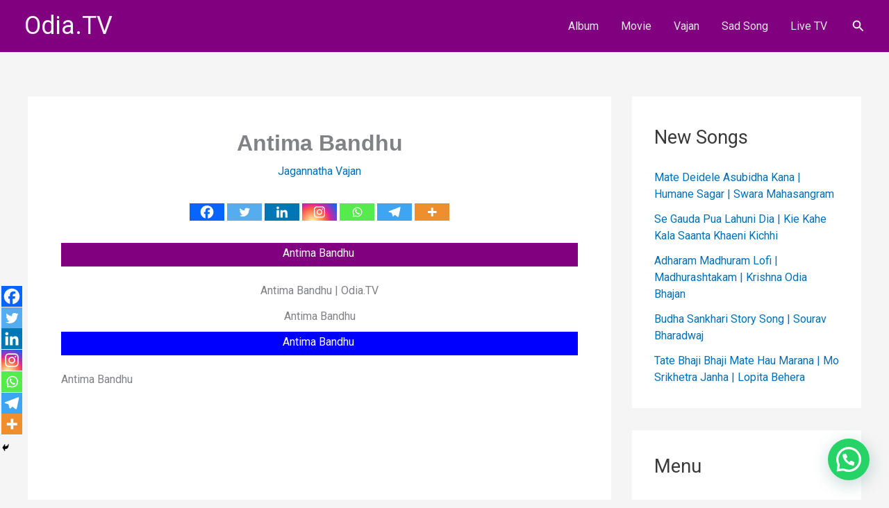

--- FILE ---
content_type: text/html; charset=utf-8
request_url: https://www.google.com/recaptcha/api2/aframe
body_size: 105
content:
<!DOCTYPE HTML><html><head><meta http-equiv="content-type" content="text/html; charset=UTF-8"></head><body><script nonce="N_KvnJHZIyjjsdsqptz2-Q">/** Anti-fraud and anti-abuse applications only. See google.com/recaptcha */ try{var clients={'sodar':'https://pagead2.googlesyndication.com/pagead/sodar?'};window.addEventListener("message",function(a){try{if(a.source===window.parent){var b=JSON.parse(a.data);var c=clients[b['id']];if(c){var d=document.createElement('img');d.src=c+b['params']+'&rc='+(localStorage.getItem("rc::a")?sessionStorage.getItem("rc::b"):"");window.document.body.appendChild(d);sessionStorage.setItem("rc::e",parseInt(sessionStorage.getItem("rc::e")||0)+1);localStorage.setItem("rc::h",'1768809920742');}}}catch(b){}});window.parent.postMessage("_grecaptcha_ready", "*");}catch(b){}</script></body></html>